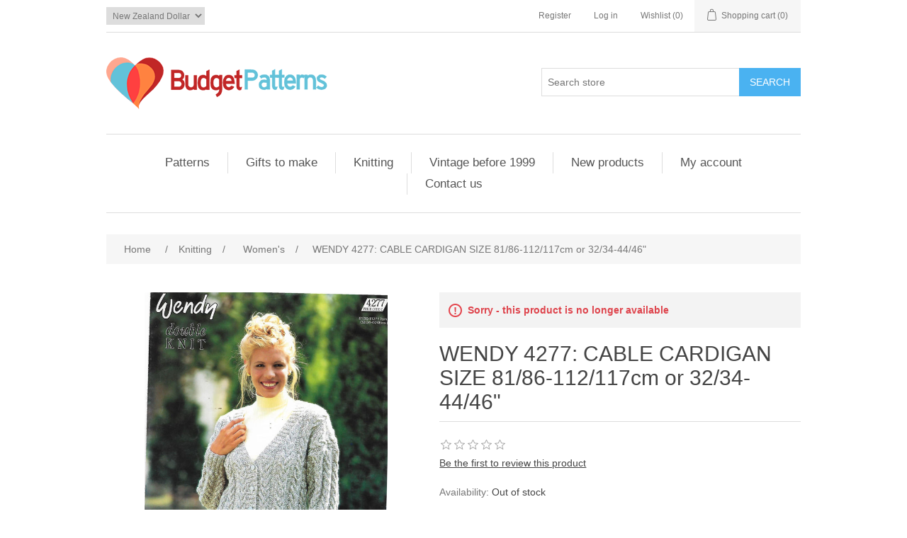

--- FILE ---
content_type: text/html; charset=utf-8
request_url: https://www.budgetpatterns.com/wendy-4277-cable-cardigan-size-8186-112117cm-or-3234-4446
body_size: 35451
content:
<!DOCTYPE html><html lang=en dir=ltr class=html-product-details-page><head><title>Budget Patterns. WENDY 4277: CABLE CARDIGAN SIZE 81/86-112/117cm or 32/34-44/46&quot;</title><meta charset=UTF-8><meta name=description content="Sewing patterns delivered worldwide. All sewing are patterns uncut. Popular brands such as Butterick, Burda, Simplicty, New Look"><meta name=keywords content=""><meta name=generator content=nopCommerce><meta name=viewport content="width=device-width, initial-scale=1"><meta name=google-site-verification content=rsCMyWR4EkjF2Taleu-Xl1UuO1bOkXPoRaFHmg3SI1U><meta property=og:type content=product><meta property=og:title content="WENDY 4277:  CABLE CARDIGAN SIZE 81/86-112/117cm or 32/34-44/46&#34;"><meta property=og:description content=""><meta property=og:image content=https://www.budgetpatterns.com/images/thumbs/0009006_wendy-4277-cable-cardigan-size-8186-112117cm-or-3234-4446_800.jpeg><meta property=og:image:url content=https://www.budgetpatterns.com/images/thumbs/0009006_wendy-4277-cable-cardigan-size-8186-112117cm-or-3234-4446_800.jpeg><meta property=og:url content=https://www.budgetpatterns.com/wendy-4277-cable-cardigan-size-8186-112117cm-or-3234-4446><meta property=og:site_name content=BudgetPatterns><meta property=twitter:card content=summary><meta property=twitter:site content=BudgetPatterns><meta property=twitter:title content="WENDY 4277:  CABLE CARDIGAN SIZE 81/86-112/117cm or 32/34-44/46&#34;"><meta property=twitter:description content=""><meta property=twitter:image content=https://www.budgetpatterns.com/images/thumbs/0009006_wendy-4277-cable-cardigan-size-8186-112117cm-or-3234-4446_800.jpeg><meta property=twitter:url content=https://www.budgetpatterns.com/wendy-4277-cable-cardigan-size-8186-112117cm-or-3234-4446><link rel=stylesheet href="/css/Product.Head.styles.css?v=uy18vhVDKivz-nmjsGDCOj_kHbU"><link rel=apple-touch-icon sizes=180x180 href=/icons/icons_0/apple-touch-icon.png><link rel=icon type=image/png sizes=32x32 href=/icons/icons_0/favicon-32x32.png><link rel=icon type=image/png sizes=96x96 href=/icons/icons_0/android-chrome-96x96.png><link rel=icon type=image/png sizes=16x16 href=/icons/icons_0/favicon-16x16.png><link rel=manifest href=/icons/icons_0/site.webmanifest><link rel=mask-icon href=/icons/icons_0/safari-pinned-tab.svg color=#5bbad5><link rel="shortcut icon" href=/icons/icons_0/favicon.ico><meta name=msapplication-config content=/icons/icons_0/browserconfig.xml><meta name=theme-color content=#ffffff><body><input name=__RequestVerificationToken type=hidden value=CfDJ8DTYqai-hONDs_FjkuPfyGaNZWeAPyDCPJ2ZeV2TfIt1I-28O0dnpCO7QauWlZGOyqXaNNevGF0f6tza85otNj11vpU_8_L7ecdAf0nsrBknhYrGI2PXTLWQwgznLTs1KhLoyQ-uyVdgCS_fyA2W9XE><div class=ajax-loading-block-window style=display:none></div><div id=dialog-notifications-success title=Notification style=display:none></div><div id=dialog-notifications-error title=Error style=display:none></div><div id=dialog-notifications-warning title=Warning style=display:none></div><div id=bar-notification class=bar-notification-container data-close=Close></div><!--[if lte IE 8]><div style=clear:both;height:59px;text-align:center;position:relative><a href=http://www.microsoft.com/windows/internet-explorer/default.aspx target=_blank> <img src=/Themes/DefaultClean/Content/images/ie_warning.jpg height=42 width=820 alt="You are using an outdated browser. For a faster, safer browsing experience, upgrade for free today."> </a></div><![endif]--><div class=master-wrapper-page><div class=header><div class=header-upper><div class=header-selectors-wrapper><div class=currency-selector><select id=customerCurrency name=customerCurrency onchange=setLocation(this.value) aria-label="Currency selector"><option selected value="https://www.budgetpatterns.com/changecurrency/12?returnUrl=%2Fwendy-4277-cable-cardigan-size-8186-112117cm-or-3234-4446">New Zealand Dollar<option value="https://www.budgetpatterns.com/changecurrency/2?returnUrl=%2Fwendy-4277-cable-cardigan-size-8186-112117cm-or-3234-4446">Australian Dollar<option value="https://www.budgetpatterns.com/changecurrency/1?returnUrl=%2Fwendy-4277-cable-cardigan-size-8186-112117cm-or-3234-4446">US Dollar<option value="https://www.budgetpatterns.com/changecurrency/3?returnUrl=%2Fwendy-4277-cable-cardigan-size-8186-112117cm-or-3234-4446">British Pound<option value="https://www.budgetpatterns.com/changecurrency/4?returnUrl=%2Fwendy-4277-cable-cardigan-size-8186-112117cm-or-3234-4446">Canadian Dollar<option value="https://www.budgetpatterns.com/changecurrency/6?returnUrl=%2Fwendy-4277-cable-cardigan-size-8186-112117cm-or-3234-4446">Euro</select></div></div><div class=header-links-wrapper><div class=header-links><ul><li><a href="/register?returnUrl=%2Fwendy-4277-cable-cardigan-size-8186-112117cm-or-3234-4446" class=ico-register>Register</a><li><a href="/login?returnUrl=%2Fwendy-4277-cable-cardigan-size-8186-112117cm-or-3234-4446" class=ico-login>Log in</a><li><a href=/wishlist class=ico-wishlist> <span class=wishlist-label>Wishlist</span> <span class=wishlist-qty>(0)</span> </a><li id=topcartlink><a href=/cart class=ico-cart> <span class=cart-label>Shopping cart</span> <span class=cart-qty>(0)</span> </a></ul></div><div id=flyout-cart class=flyout-cart><div class=mini-shopping-cart><div class=count>You have no items in your shopping cart.</div></div></div></div></div><div class=header-lower><div class=header-logo><a href="/"> <img alt=BudgetPatterns src=https://www.budgetpatterns.com/images/thumbs/0004846_0000081_0_2.png> </a></div><div class="search-box store-search-box"><form method=get id=small-search-box-form action=/search><input type=text class=search-box-text id=small-searchterms autocomplete=off name=q placeholder="Search store" aria-label="Search store"> <button type=submit class="button-1 search-box-button">Search</button></form></div></div></div><div class=header-menu><ul class="top-menu notmobile"><li><a href=/patterns>Patterns </a><div class=sublist-toggle></div><ul class="sublist first-level"><li><a href=/children-and-babies>Children &amp; babies </a><li><a href=/dresses>Dresses </a><li><a href=/menswear>Menswear </a><li><a href=/tops-shirts-blouses>Tops, shirts &amp; blouses </a><li><a href=/womens-jackets>Women&#x27;s jackets </a><li><a href=/womens-pants>Women&#x27;s pants </a><li><a href=/other>Other </a><li><a href=/toy-making>Toy Making </a><li><a href=/christmas-decorations>Christmas Decorations </a><li><a href=/skirts>Skirts </a></ul><li><a href=/crochet-books-gifts-to-make>Gifts to make </a><li><a href=/knitting>Knitting </a><div class=sublist-toggle></div><ul class="sublist first-level"><li><a href=/patterns-knitting-toy-making>Toy Making </a><li><a href=/womens>Women&#x27;s </a><li><a href=/mens>Men&#x27;s </a><li><a href=/knitting-child>Child </a></ul><li><a href=/vintage-pattern-before-1999-2>Vintage before 1999 </a><div class=sublist-toggle></div><ul class="sublist first-level"><li><a href=/vintage-jackets>Vintage - jacket&#x27;s </a><li><a href=/vintage-dress>Vintage - Dress </a><li><a href=/vintage-tops>Vintage - Tops </a><li><a href=/vintage-craft-toy-patterns>Vintage - Craft/ Toy Patterns </a><li><a href=/vintage-skirt>Vintage - skirt </a><li><a href=/vintage-childs>vintage - child&#x27;s </a></ul><li><a href=/newproducts>New products</a><li><a href=/customer/info>My account</a><li><a href=/contactus>Contact us</a></ul><div class=menu-toggle>Menu</div><ul class="top-menu mobile"><li><a href=/patterns>Patterns </a><div class=sublist-toggle></div><ul class="sublist first-level"><li><a href=/children-and-babies>Children &amp; babies </a><li><a href=/dresses>Dresses </a><li><a href=/menswear>Menswear </a><li><a href=/tops-shirts-blouses>Tops, shirts &amp; blouses </a><li><a href=/womens-jackets>Women&#x27;s jackets </a><li><a href=/womens-pants>Women&#x27;s pants </a><li><a href=/other>Other </a><li><a href=/toy-making>Toy Making </a><li><a href=/christmas-decorations>Christmas Decorations </a><li><a href=/skirts>Skirts </a></ul><li><a href=/crochet-books-gifts-to-make>Gifts to make </a><li><a href=/knitting>Knitting </a><div class=sublist-toggle></div><ul class="sublist first-level"><li><a href=/patterns-knitting-toy-making>Toy Making </a><li><a href=/womens>Women&#x27;s </a><li><a href=/mens>Men&#x27;s </a><li><a href=/knitting-child>Child </a></ul><li><a href=/vintage-pattern-before-1999-2>Vintage before 1999 </a><div class=sublist-toggle></div><ul class="sublist first-level"><li><a href=/vintage-jackets>Vintage - jacket&#x27;s </a><li><a href=/vintage-dress>Vintage - Dress </a><li><a href=/vintage-tops>Vintage - Tops </a><li><a href=/vintage-craft-toy-patterns>Vintage - Craft/ Toy Patterns </a><li><a href=/vintage-skirt>Vintage - skirt </a><li><a href=/vintage-childs>vintage - child&#x27;s </a></ul><li><a href=/newproducts>New products</a><li><a href=/customer/info>My account</a><li><a href=/contactus>Contact us</a></ul></div><div class=master-wrapper-content><div class=master-column-wrapper><div class=breadcrumb><ul itemscope itemtype=http://schema.org/BreadcrumbList><li><span> <a href="/"> <span>Home</span> </a> </span> <span class=delimiter>/</span><li itemprop=itemListElement itemscope itemtype=http://schema.org/ListItem><a href=/knitting itemprop=item> <span itemprop=name>Knitting</span> </a> <span class=delimiter>/</span><meta itemprop=position content=1><li itemprop=itemListElement itemscope itemtype=http://schema.org/ListItem><a href=/womens itemprop=item> <span itemprop=name>Women&#x27;s</span> </a> <span class=delimiter>/</span><meta itemprop=position content=2><li itemprop=itemListElement itemscope itemtype=http://schema.org/ListItem><strong class=current-item itemprop=name>WENDY 4277: CABLE CARDIGAN SIZE 81/86-112/117cm or 32/34-44/46&quot;</strong> <span itemprop=item itemscope itemtype=http://schema.org/Thing id=/wendy-4277-cable-cardigan-size-8186-112117cm-or-3234-4446> </span><meta itemprop=position content=3></ul></div><div class=center-1><div class="page product-details-page"><div class=page-body><script src="https://www.paypal.com/sdk/js?client-id=AfXcUeO-3ZZRNeJWU3aFr_AV7N2ZzcVNo_ak2PM-vwSEQZoacWqkefdwPtCfJLro-B_n3VzMSXqi2T_P&amp;currency=NZD&amp;intent=capture&amp;commit=true&amp;vault=false&amp;debug=false&amp;components=buttons,funding-eligibility,messages" data-partner-attribution-id=NopCommerce_PPCP data-page-type=product-details></script><form method=post id=product-details-form action=/wendy-4277-cable-cardigan-size-8186-112117cm-or-3234-4446><div itemscope itemtype=http://schema.org/Product><meta itemprop=name content="WENDY 4277:  CABLE CARDIGAN SIZE 81/86-112/117cm or 32/34-44/46&#34;"><meta itemprop=sku content="WENDY 4277:"><meta itemprop=gtin><meta itemprop=mpn><meta itemprop=description><meta itemprop=image content=https://www.budgetpatterns.com/images/thumbs/0009006_wendy-4277-cable-cardigan-size-8186-112117cm-or-3234-4446_800.jpeg><div itemprop=offers itemscope itemtype=http://schema.org/Offer><meta itemprop=url content=https://www.budgetpatterns.com/wendy-4277-cable-cardigan-size-8186-112117cm-or-3234-4446><meta itemprop=price content=5.00><meta itemprop=priceCurrency content=NZD><meta itemprop=priceValidUntil><meta itemprop=availability content=http://schema.org/OutOfStock></div><div itemprop=review itemscope itemtype=http://schema.org/Review><meta itemprop=author content=ALL><meta itemprop=url content=/productreviews/3415></div></div><div data-productid=3415><div class=product-essential><div class=gallery><div class=picture><img alt="Picture of WENDY 4277:  CABLE CARDIGAN SIZE 81/86-112/117cm or 32/34-44/46&#34;" src=https://www.budgetpatterns.com/images/thumbs/0009006_wendy-4277-cable-cardigan-size-8186-112117cm-or-3234-4446_800.jpeg title="Picture of WENDY 4277:  CABLE CARDIGAN SIZE 81/86-112/117cm or 32/34-44/46&#34;" id=main-product-img-3415></div><div class=picture-thumbs><a class=thumb-item href=https://www.budgetpatterns.com/images/thumbs/0009006_wendy-4277-cable-cardigan-size-8186-112117cm-or-3234-4446.jpeg alt="Picture of WENDY 4277:  CABLE CARDIGAN SIZE 81/86-112/117cm or 32/34-44/46&#34;" title="Picture of WENDY 4277:  CABLE CARDIGAN SIZE 81/86-112/117cm or 32/34-44/46&#34;"> <img src=https://www.budgetpatterns.com/images/thumbs/0009006_wendy-4277-cable-cardigan-size-8186-112117cm-or-3234-4446_100.jpeg alt="Picture of WENDY 4277:  CABLE CARDIGAN SIZE 81/86-112/117cm or 32/34-44/46&#34;" title="Picture of WENDY 4277:  CABLE CARDIGAN SIZE 81/86-112/117cm or 32/34-44/46&#34;" data-defaultsize=https://www.budgetpatterns.com/images/thumbs/0009006_wendy-4277-cable-cardigan-size-8186-112117cm-or-3234-4446_800.jpeg data-fullsize=https://www.budgetpatterns.com/images/thumbs/0009006_wendy-4277-cable-cardigan-size-8186-112117cm-or-3234-4446.jpeg> </a> <a class=thumb-item href=https://www.budgetpatterns.com/images/thumbs/0009007_wendy-4277-cable-cardigan-size-8186-112117cm-or-3234-4446.jpeg alt="Picture of WENDY 4277:  CABLE CARDIGAN SIZE 81/86-112/117cm or 32/34-44/46&#34;" title="Picture of WENDY 4277:  CABLE CARDIGAN SIZE 81/86-112/117cm or 32/34-44/46&#34;"> <img src=https://www.budgetpatterns.com/images/thumbs/0009007_wendy-4277-cable-cardigan-size-8186-112117cm-or-3234-4446_100.jpeg alt="Picture of WENDY 4277:  CABLE CARDIGAN SIZE 81/86-112/117cm or 32/34-44/46&#34;" title="Picture of WENDY 4277:  CABLE CARDIGAN SIZE 81/86-112/117cm or 32/34-44/46&#34;" data-defaultsize=https://www.budgetpatterns.com/images/thumbs/0009007_wendy-4277-cable-cardigan-size-8186-112117cm-or-3234-4446_800.jpeg data-fullsize=https://www.budgetpatterns.com/images/thumbs/0009007_wendy-4277-cable-cardigan-size-8186-112117cm-or-3234-4446.jpeg> </a></div></div><div class=overview><div class=discontinued-product><h4>Sorry - this product is no longer available</h4></div><div class=product-name><h1>WENDY 4277: CABLE CARDIGAN SIZE 81/86-112/117cm or 32/34-44/46&quot;</h1></div><div class=product-reviews-overview><div class=product-review-box><div class=rating><div style=width:0%></div></div></div><div class=product-no-reviews><a href=/productreviews/3415>Be the first to review this product</a></div></div><div class=availability><div class=stock><span class=label>Availability:</span> <span class=value id=stock-availability-value-3415>Out of stock</span></div></div><div class=additional-details><div class=sku><span class=label>SKU:</span> <span class=value id=sku-3415>WENDY 4277:</span></div></div><div class=prices><div class=product-price><span id=price-value-3415 class=price-value-3415> $5.00 </span></div></div><div class=add-to-cart><div class=add-to-cart-panel><label class=qty-label for=addtocart_3415_EnteredQuantity>Qty:</label> <input id=product_enteredQuantity_3415 class=qty-input type=text aria-label="Enter a quantity" data-val=true data-val-required="The Qty field is required." name=addtocart_3415.EnteredQuantity value=1> <button type=button id=add-to-cart-button-3415 class="button-1 add-to-cart-button" data-productid=3415 onclick="return AjaxCart.addproducttocart_details(&#34;/addproducttocart/details/3415/1&#34;,&#34;#product-details-form&#34;),!1">Add to cart</button></div><div><div class=add-to-cart-panel id=paypal-button-container-3415></div><div data-pp-message data-pp-layout=text data-pp-placement=product data-pp-amount=5.00></div></div></div><div class=product-estimate-shipping><a href=#estimate-shipping-popup-3415 id=open-estimate-shipping-popup-3415 class=open-estimate-shipping-popup data-effect=estimate-shipping-popup-zoom-in> </a><div id=estimate-shipping-popup-3415 class="estimate-shipping-popup mfp-with-anim mfp-hide"><div class=ship-to-title><strong>Ship to</strong></div><div class="estimate-shipping-row shipping-address"><div class="estimate-shipping-row-item address-item"><div class=estimate-shipping-row><select class=estimate-shipping-address-control data-trigger=country-select data-url=/country/getstatesbycountryid data-stateprovince=#StateProvinceId data-loading=#estimate-shipping-loading-progress placeholder=Country id=CountryId name=CountryId><option value=0>Select country<option value=1>United States<option value=239>Afghanistan<option value=212>Albania<option value=211>Algeria<option value=210>American Samoa<option value=195>Andorra<option value=183>Angola<option value=184>Anguilla<option value=185>Antarctica<option value=186>Antigua and Barbuda<option value=154>Argentina<option value=155>Armenia<option value=156>Aruba<option value=157>Australia<option value=158>Austria<option value=159>Azerbaijan<option value=160>Bahamas<option value=187>Bahrain<option value=161>Bangladesh<option value=188>Barbados<option value=162>Belarus<option value=163>Belgium<option value=164>Belize<option value=189>Benin<option value=166>Bermuda<option value=190>Bhutan<option value=179>Bolivia<option value=167>Bosnia and Herzegowina<option value=191>Botswana<option value=192>Bouvet Island<option value=168>Brazil<option value=193>British Indian Ocean Territory<option value=194>Brunei Darussalam<option value=169>Bulgaria<option value=196>Burkina Faso<option value=209>Burundi<option value=197>Cambodia<option value=198>Cameroon<option value=153>Canada<option value=199>Cape Verde<option value=170>Cayman Islands<option value=200>Central African Republic<option value=201>Chad<option value=171>Chile<option value=172>China<option value=202>Christmas Island<option value=203>Cocos (Keeling) Islands<option value=173>Colombia<option value=204>Comoros<option value=205>Congo<option value=206>Congo (Democratic Republic of the)<option value=207>Cook Islands<option value=174>Costa Rica<option value=208>Cote D&#x27;Ivoire<option value=175>Croatia<option value=176>Cuba<option value=177>Cyprus<option value=178>Czech Republic<option value=152>Denmark<option value=122>Djibouti<option value=240>Dominica<option value=165>Dominican Republic<option value=151>East Timor<option value=135>Ecuador<option value=123>Egypt<option value=121>El Salvador<option value=119>Equatorial Guinea<option value=32>Eritrea<option value=33>Estonia<option value=34>Ethiopia<option value=35>Falkland Islands (Malvinas)<option value=36>Faroe Islands<option value=37>Fiji<option value=124>Finland<option value=125>France<option value=38>French Guiana<option value=39>French Polynesia<option value=40>French Southern Territories<option value=41>Gabon<option value=42>Gambia<option value=126>Georgia<option value=127>Germany<option value=43>Ghana<option value=128>Gibraltar<option value=129>Greece<option value=45>Greenland<option value=58>Grenada<option value=46>Guadeloupe<option value=47>Guam<option value=130>Guatemala<option value=48>Guinea<option value=49>Guinea-bissau<option value=50>Guyana<option value=51>Haiti<option value=52>Heard and Mc Donald Islands<option value=53>Honduras<option value=131>Hong Kong<option value=132>Hungary<option value=54>Iceland<option value=133>India<option value=134>Indonesia<option value=55>Iran (Islamic Republic of)<option value=56>Iraq<option value=136>Ireland<option value=149>Israel<option value=137>Italy<option value=138>Jamaica<option value=139>Japan<option value=140>Jordan<option value=141>Kazakhstan<option value=57>Kenya<option value=31>Kiribati<option value=44>Korea<option value=142>Korea, Democratic People&#x27;s Republic of<option value=143>Kuwait<option value=30>Kyrgyzstan<option value=14>Lao People&#x27;s Democratic Republic<option value=2>Latvia<option value=3>Lebanon<option value=4>Lesotho<option value=5>Liberia<option value=6>Libyan Arab Jamahiriya<option value=7>Liechtenstein<option value=8>Lithuania<option value=9>Luxembourg<option value=10>Macau<option value=11>Macedonia<option value=12>Madagascar<option value=13>Malawi<option value=144>Malaysia<option value=15>Maldives<option value=28>Mali<option value=16>Malta<option value=17>Marshall Islands<option value=18>Martinique<option value=19>Mauritania<option value=20>Mauritius<option value=21>Mayotte<option value=145>Mexico<option value=22>Micronesia<option value=23>Moldova<option value=24>Monaco<option value=25>Mongolia<option value=26>Montenegro<option value=27>Montserrat<option value=29>Morocco<option value=59>Mozambique<option value=60>Myanmar<option value=61>Namibia<option value=92>Nauru<option value=93>Nepal<option value=146>Netherlands<option value=94>Netherlands Antilles<option value=95>New Caledonia<option value=147>New Zealand<option value=96>Nicaragua<option value=97>Niger<option value=98>Nigeria<option value=99>Niue<option value=100>Norfolk Island<option value=101>Northern Mariana Islands<option value=148>Norway<option value=102>Oman<option value=150>Pakistan<option value=103>Palau<option value=180>Palestine<option value=104>Panama<option value=105>Papua New Guinea<option value=181>Paraguay<option value=182>Peru<option value=213>Philippines<option value=106>Pitcairn<option value=214>Poland<option value=215>Portugal<option value=216>Puerto Rico<option value=217>Qatar<option value=107>Reunion<option value=218>Romania<option value=219>Russian Federation<option value=108>Rwanda<option value=109>Saint Kitts and Nevis<option value=110>Saint Lucia<option value=111>Saint Vincent and the Grenadines<option value=112>Samoa<option value=113>San Marino<option value=114>Sao Tome and Principe<option value=220>Saudi Arabia<option value=115>Senegal<option value=238>Serbia<option value=116>Seychelles<option value=117>Sierra Leone<option value=221>Singapore<option value=222>Slovakia (Slovak Republic)<option value=223>Slovenia<option value=118>Solomon Islands<option value=91>Somalia<option value=224>South Africa<option value=90>South Georgia &amp; South Sandwich Islands<option value=89>South Sudan<option value=225>Spain<option value=74>Sri Lanka<option value=62>St. Helena<option value=63>St. Pierre and Miquelon<option value=64>Sudan<option value=65>Suriname<option value=66>Svalbard and Jan Mayen Islands<option value=67>Swaziland<option value=226>Sweden<option value=227>Switzerland<option value=68>Syrian Arab Republic<option value=228>Taiwan<option value=69>Tajikistan<option value=70>Tanzania<option value=229>Thailand<option value=71>Togo<option value=72>Tokelau<option value=73>Tonga<option value=75>Trinidad and Tobago<option value=88>Tunisia<option value=230>Turkey<option value=76>Turkmenistan<option value=77>Turks and Caicos Islands<option value=78>Tuvalu<option value=79>Uganda<option value=231>Ukraine<option value=232>United Arab Emirates<option value=233>United Kingdom<option value=234>United States minor outlying islands<option value=235>Uruguay<option value=236>Uzbekistan<option value=80>Vanuatu<option value=81>Vatican City State (Holy See)<option value=237>Venezuela<option value=82>Viet Nam<option value=83>Virgin Islands (British)<option value=84>Virgin Islands (U.S.)<option value=85>Wallis and Futuna Islands<option value=86>Western Sahara<option value=87>Yemen<option value=120>Zambia<option value=241>Zimbabwe</select> <span class=required>*</span></div></div><div class="estimate-shipping-row-item address-item"><select class=estimate-shipping-address-control placeholder="State / province" id=StateProvinceId name=StateProvinceId><option value=0>Other</select></div><div class="estimate-shipping-row-item address-item"><div class=estimate-shipping-row><input class=estimate-shipping-address-control placeholder="Zip / postal code" type=text id=ZipPostalCode name=ZipPostalCode> <span class=required>*</span></div></div></div><div class=choose-shipping-title><strong>Shipping Method</strong></div><div class=shipping-options><div class=shipping-options-header><div class=estimate-shipping-row><div class=estimate-shipping-row-item-radio></div><div class="estimate-shipping-row-item shipping-item shipping-header-item">Name</div><div class="estimate-shipping-row-item shipping-item shipping-header-item">Estimated Delivery</div><div class="estimate-shipping-row-item shipping-item shipping-header-item">Price</div></div></div><div class=shipping-options-body><div class=no-shipping-options>No shipping options</div></div></div><div class=apply-shipping-button-container><button type=button class="button-2 apply-shipping-button">Apply</button><div class=message-failure></div></div></div></div><div class=overview-buttons><div class=add-to-wishlist><button type=button id=add-to-wishlist-button-3415 class="button-2 add-to-wishlist-button" data-productid=3415 onclick="return AjaxCart.addproducttocart_details(&#34;/addproducttocart/details/3415/2&#34;,&#34;#product-details-form&#34;),!1">Add to wishlist</button></div><div class=compare-products><button type=button class="button-2 add-to-compare-list-button" onclick="return AjaxCart.addproducttocomparelist(&#34;/compareproducts/add/3415&#34;),!1">Add to compare list</button></div><div class=email-a-friend><button type=button class="button-2 email-a-friend-button" onclick="setLocation(&#34;/productemailafriend/3415&#34;)">Email a friend</button></div></div><div class=product-share-button><div class="addthis_toolbox addthis_default_style"><a class=addthis_button_preferred_1></a><a class=addthis_button_preferred_2></a><a class=addthis_button_preferred_3></a><a class=addthis_button_preferred_4></a><a class=addthis_button_compact></a><a class="addthis_counter addthis_bubble_style"></a></div><script src="https://s7.addthis.com/js/250/addthis_widget.js#pubid=nopsolutions"></script></div></div><div class=full-description><p>WENDY 4277:<p>SIZE 81/86-112/117cm or 32/34-44/46"<p>CABLE CARDIGAN<p>DOUBLE KNIT<p>WILL FOLD PATTERN WHEN POSTING TO KEEP POSTAGE COST DOWN SORRY</div></div><div class=product-collateral></div></div><input name=__RequestVerificationToken type=hidden value=CfDJ8DTYqai-hONDs_FjkuPfyGaNZWeAPyDCPJ2ZeV2TfIt1I-28O0dnpCO7QauWlZGOyqXaNNevGF0f6tza85otNj11vpU_8_L7ecdAf0nsrBknhYrGI2PXTLWQwgznLTs1KhLoyQ-uyVdgCS_fyA2W9XE></form></div></div></div></div></div><div class=footer><div class=footer-upper><div class="footer-block information"><div class=title><strong>Information</strong></div><ul class=list><li><a href=/sitemap>Sitemap</a><li><a href=/shipping-returns>Shipping &amp; returns</a><li><a href=/privacy-policy>Privacy Policy</a><li><a href=/about-us>About us</a><li><a href=/contactus>Contact us</a></ul></div><div class="footer-block customer-service"><div class=title><strong>Customer service</strong></div><ul class=list><li><a href=/search>Search</a><li><a href=/recentlyviewedproducts>Recently viewed products</a><li><a href=/compareproducts>Compare products list</a><li><a href=/newproducts>New products</a></ul></div><div class="footer-block my-account"><div class=title><strong>My account</strong></div><ul class=list><li><a href=/customer/info>My account</a><li><a href=/order/history>Orders</a><li><a href=/customer/addresses>Addresses</a><li><a href=/cart>Shopping cart</a><li><a href=/wishlist>Wishlist</a></ul></div><div class="footer-block follow-us"><div class=social><div class=title><strong>Follow us</strong></div><ul class=networks><li class=facebook><a href="https://www.facebook.com/BudgetPatterns/" target=_blank rel="noopener noreferrer">Facebook</a><li class=rss><a href=/news/rss/1>RSS</a></ul></div><div class=newsletter><div class=title><strong>Newsletter</strong></div><div class=newsletter-subscribe id=newsletter-subscribe-block><div class=newsletter-email><input id=newsletter-email class=newsletter-subscribe-text placeholder="Enter your email here..." aria-label="Sign up for our newsletter" type=email name=NewsletterEmail> <button type=button id=newsletter-subscribe-button class="button-1 newsletter-subscribe-button">Subscribe</button></div><div class=newsletter-validation><span id=subscribe-loading-progress style=display:none class=please-wait>Wait...</span> <span class=field-validation-valid data-valmsg-for=NewsletterEmail data-valmsg-replace=true></span></div></div><div class=newsletter-result id=newsletter-result-block></div></div></div></div><div class=footer-lower><div class=footer-info><span class=footer-disclaimer>Copyright &copy; 2026 BudgetPatterns. All rights reserved.</span></div><div class=footer-powered-by>Powered by <a href="https://www.nopcommerce.com/" target=_blank rel=nofollow>nopCommerce</a></div></div></div></div><script src="/js/Product.Footer.scripts.js?v=XRdKeOvWzQOHJ2qRJ-GWHz0ZuJQ"></script><script src="/lib_npm/magnific-popup/jquery.magnific-popup.min.js?v=YuOR46wnkb8PnqNV7ZyYKshLCWY"></script><script src="/js/public.estimateshipping.popup.js?v=WxeMSb_Yu44DYkJRjrsArkqFW_A"></script><script>$(document).ready(function(){$(".picture-thumbs").magnificPopup({type:"image",delegate:"a",removalDelay:300,gallery:{enabled:!0,navigateByImgClick:!0,preload:[0,1],tPrev:"Previous (Left arrow key)",tNext:"Next (Right arrow key)",tCounter:"%curr% of %total%"},tClose:"Close (Esc)",tLoading:"Loading..."})})</script><script>$(document).ready(function(){$(".thumb-item > img").on("click",function(){$("#main-product-img-3415").attr("src",$(this).attr("data-defaultsize"));$("#main-product-img-3415").attr("title",$(this).attr("title"));$("#main-product-img-3415").attr("alt",$(this).attr("alt"));$("#main-product-img-lightbox-anchor-3415").attr("href",$(this).attr("data-fullsize"));$("#main-product-img-lightbox-anchor-3415").attr("title",$(this).attr("title"))})})</script><script>$(document).ready(function(){$("#addtocart_3415_EnteredQuantity").on("keydown",function(n){if(n.keyCode==13)return $("#add-to-cart-button-3415").trigger("click"),!1});$("#product_enteredQuantity_3415").on("input propertychange paste",function(){var n={productId:3415,quantity:$("#product_enteredQuantity_3415").val()};$(document).trigger({type:"product_quantity_changed",changedData:n})})})</script><script>$(document).ready(function(){var n=paypal.Buttons({fundingSource:paypal.FUNDING.PAYPAL,onClick:function(){return $("#checkout").length>0&&$("#checkout").click(),$("#add-to-cart-button-3415").length>0&&$("#add-to-cart-button-3415").click(),!1},style:{layout:"vertical",color:"blue",shape:"rect",label:"paypal",tagline:""}});n&&n.render("#paypal-button-container-3415")})</script><script>$(document).ready(function(){var n={},t=!1,u=!1,f={opener:"#open-estimate-shipping-popup-3415",form:"#product-details-form",contentEl:"#estimate-shipping-popup-3415",countryEl:"#CountryId",stateProvinceEl:"#StateProvinceId",zipPostalCodeEl:"#ZipPostalCode",useCity:!1,cityEl:"#City",requestDelay:300,localizedData:{noShippingOptionsMessage:"No shipping options",countryErrorMessage:"Country is required",zipPostalCodeErrorMessage:"Zip / postal code is required",cityErrorMessage:"City is required"},urlFactory:function(n){var t=$.param({CountryId:n.countryId,StateProvinceId:n.stateProvinceId,ZipPostalCode:n.zipPostalCode,City:n.city});return"/product/estimateshipping?ProductId=3415&"+t},handlers:{openPopUp:function(){if(t){var i=n.getShippingAddress();n.validateAddress(i)?n.getShippingOptions(i):n.clearShippingOptions();t=!1}},load:function(){if(!$.magnificPopup.instance.isOpen){var n=$("<div/>").addClass("shipping-title").append($("<span/>").addClass("shipping-price-title").text("Shipping:")).append($("<span/>").addClass("shipping-loading"));$("#open-estimate-shipping-popup-3415").html(n)}},success:function(){var t=n.getActiveShippingOption();n.selectShippingOption(t);u=!0;n.settings.handlers.success=undefined},error:function(){n.selectShippingOption()},selectedOption:function(t){var i,u,r;t&&t.provider&&t.price&&n.validateAddress(t.address)?(i=$("#open-estimate-shipping-popup-3415"),u=$("<div/>").addClass("shipping-title").append($("<span/>").addClass("shipping-price-title").text("Shipping:")).append($("<span/>").addClass("shipping-price").text(t.price)),i.html(u),r=$("<div/>").addClass("estimated-delivery").append($("<div/>").addClass("shipping-address").append($("<span/>").text("to "+t.address.countryName+", "+(t.address.stateProvinceName?t.address.stateProvinceName+", ":"")+(n.settings.useCity?t.address.city:t.address.zipPostalCode)+" via "+t.provider)).append($("<i/>").addClass("arrow-down"))),t.deliveryDate&&t.deliveryDate!=="-"&&r.append($("<div/>").addClass("shipping-date").text("Estimated Delivery on "+t.deliveryDate)),i.append(r)):$("#open-estimate-shipping-popup-3415").html($("<span/>").text("Please select the address you want to ship to")).append($("<i/>").addClass("arrow-down"))}}},i,r;n=createEstimateShippingPopUp(f);n.init();i=function(){var t=n.getShippingAddress();n.validateAddress(t)?n.getShippingOptions(t):n.selectShippingOption()};i();r=function(r){var o=r.changedData.productId,f,e;o===3415&&(n.params.selectedShippingOption?(f=n.params.selectedShippingOption.address,e=n.getShippingAddress(),n.addressesAreEqual(f,e)||(t=!0),n.getShippingOptions(f)):u?t=!0:i())};setTimeout(function(){$(document).on("product_attributes_changed",r)},500);$(document).on("product_quantity_changed",r)})</script><script>$(document).ready(function(){$(".header").on("mouseenter","#topcartlink",function(){$("#flyout-cart").addClass("active")});$(".header").on("mouseleave","#topcartlink",function(){$("#flyout-cart").removeClass("active")});$(".header").on("mouseenter","#flyout-cart",function(){$("#flyout-cart").addClass("active")});$(".header").on("mouseleave","#flyout-cart",function(){$("#flyout-cart").removeClass("active")})})</script><script>$("#small-search-box-form").on("submit",function(n){$("#small-searchterms").val()==""&&(alert("Please enter some search keyword"),$("#small-searchterms").focus(),n.preventDefault())})</script><script>$(document).ready(function(){var n,t;$("#small-searchterms").autocomplete({delay:500,minLength:3,source:"/catalog/searchtermautocomplete",appendTo:".search-box",select:function(n,t){return $("#small-searchterms").val(t.item.label),setLocation(t.item.producturl),!1},open:function(){n&&(t=document.getElementById("small-searchterms").value,$(".ui-autocomplete").append('<li class="ui-menu-item" role="presentation"><a href="/search?q='+t+'">View all results...<\/a><\/li>'))}}).data("ui-autocomplete")._renderItem=function(t,i){var r=i.label;return n=i.showlinktoresultsearch,r=htmlEncode(r),$("<li><\/li>").data("item.autocomplete",i).append("<a><span>"+r+"<\/span><\/a>").appendTo(t)}})</script><script>var localized_data={AjaxCartFailure:"Failed to add the product. Please refresh the page and try one more time."};AjaxCart.init(!1,".header-links .cart-qty",".header-links .wishlist-qty","#flyout-cart",localized_data)</script><script>$(document).ready(function(){$(".menu-toggle").on("click",function(){$(this).siblings(".top-menu.mobile").slideToggle("slow")});$(".top-menu.mobile .sublist-toggle").on("click",function(){$(this).siblings(".sublist").slideToggle("slow")})})</script><script>function newsletter_subscribe(n){var i=$("#subscribe-loading-progress"),t;i.show();t={subscribe:n,email:$("#newsletter-email").val()};addAntiForgeryToken(t);$.ajax({cache:!1,type:"POST",url:"/subscribenewsletter",data:t,success:function(n){$("#newsletter-result-block").html(n.Result);n.Success?($("#newsletter-subscribe-block").hide(),$("#newsletter-result-block").show()):$("#newsletter-result-block").fadeIn("slow").delay(2e3).fadeOut("slow")},error:function(){alert("Failed to subscribe.")},complete:function(){i.hide()}})}$(document).ready(function(){$("#newsletter-subscribe-button").on("click",function(){newsletter_subscribe("true")});$("#newsletter-email").on("keydown",function(n){if(n.keyCode==13)return $("#newsletter-subscribe-button").trigger("click"),!1})})</script><script>$(document).ready(function(){$(".footer-block .title").on("click",function(){var n=window,t="inner",i;"innerWidth"in window||(t="client",n=document.documentElement||document.body);i={width:n[t+"Width"],height:n[t+"Height"]};i.width<769&&$(this).siblings(".list").slideToggle("slow")})})</script><script>$(document).ready(function(){$(".block .title").on("click",function(){var n=window,t="inner",i;"innerWidth"in window||(t="client",n=document.documentElement||document.body);i={width:n[t+"Width"],height:n[t+"Height"]};i.width<1001&&$(this).siblings(".listbox").slideToggle("slow")})})</script>